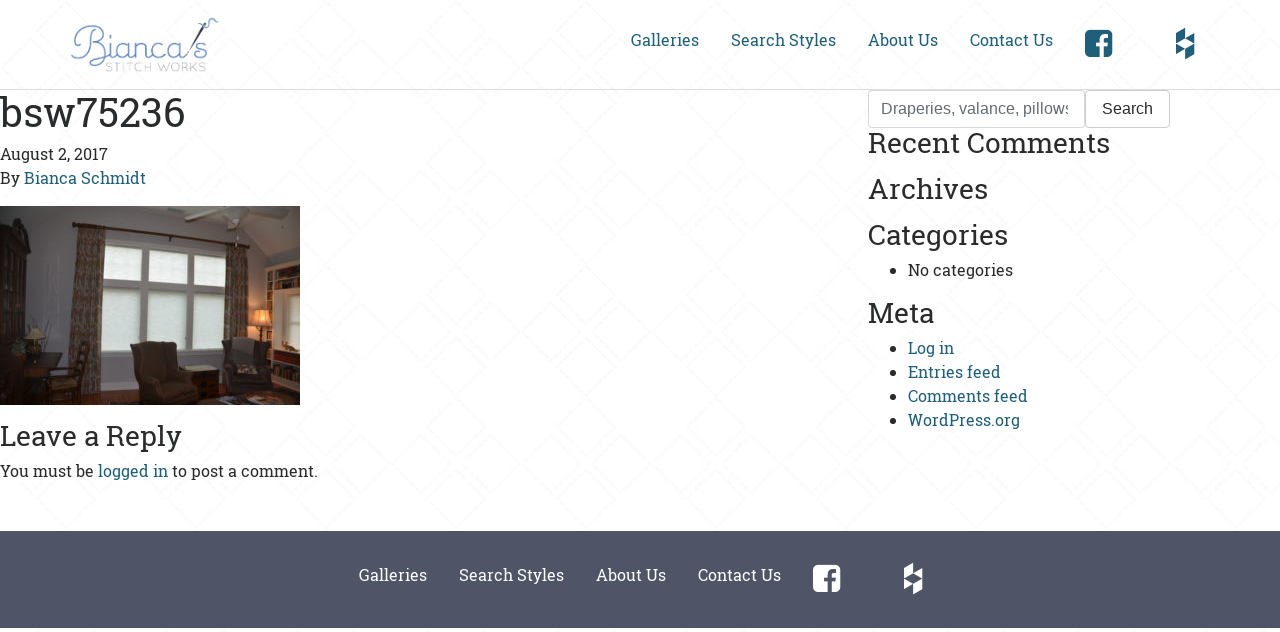

--- FILE ---
content_type: text/html; charset=UTF-8
request_url: https://www.biancas-stitchworks.com/gallery_image/bsw75236/bsw75236-2/
body_size: 5581
content:

<!doctype html>
<html lang="en-US" prefix="og: http://ogp.me/ns#">
  <head>
  <meta charset="utf-8">
  <meta http-equiv="x-ua-compatible" content="ie=edge">
  <meta name="viewport" content="width=device-width, initial-scale=1">
  <title>bsw75236 - Bianca&#039;s Stitch Works</title>
<meta name='robots' content='max-image-preview:large' />

<!-- This site is optimized with the Yoast SEO plugin v4.9 - https://yoast.com/wordpress/plugins/seo/ -->
<link rel="canonical" href="https://www.biancas-stitchworks.com/gallery_image/bsw75236/bsw75236-2/" />
<meta property="og:locale" content="en_US" />
<meta property="og:type" content="article" />
<meta property="og:title" content="bsw75236 - Bianca&#039;s Stitch Works" />
<meta property="og:url" content="https://www.biancas-stitchworks.com/gallery_image/bsw75236/bsw75236-2/" />
<meta property="og:site_name" content="Bianca&#039;s Stitch Works" />
<meta property="article:publisher" content="https://www.facebook.com/BSWInc/" />
<meta property="og:image" content="https://www.biancas-stitchworks.com/wp-content/uploads/2017/08/bsw75236.jpg" />
<meta name="twitter:card" content="summary_large_image" />
<meta name="twitter:title" content="bsw75236 - Bianca&#039;s Stitch Works" />
<meta name="twitter:image" content="https://www.biancas-stitchworks.com/wp-content/uploads/2017/08/bsw75236.jpg" />
<!-- / Yoast SEO plugin. -->

<link rel="alternate" type="application/rss+xml" title="Bianca&#039;s Stitch Works &raquo; bsw75236 Comments Feed" href="https://www.biancas-stitchworks.com/gallery_image/bsw75236/bsw75236-2/feed/" />
<script type="text/javascript">
window._wpemojiSettings = {"baseUrl":"https:\/\/s.w.org\/images\/core\/emoji\/14.0.0\/72x72\/","ext":".png","svgUrl":"https:\/\/s.w.org\/images\/core\/emoji\/14.0.0\/svg\/","svgExt":".svg","source":{"concatemoji":"https:\/\/www.biancas-stitchworks.com\/wp-includes\/js\/wp-emoji-release.min.js?ver=6.2.2"}};
/*! This file is auto-generated */
!function(e,a,t){var n,r,o,i=a.createElement("canvas"),p=i.getContext&&i.getContext("2d");function s(e,t){p.clearRect(0,0,i.width,i.height),p.fillText(e,0,0);e=i.toDataURL();return p.clearRect(0,0,i.width,i.height),p.fillText(t,0,0),e===i.toDataURL()}function c(e){var t=a.createElement("script");t.src=e,t.defer=t.type="text/javascript",a.getElementsByTagName("head")[0].appendChild(t)}for(o=Array("flag","emoji"),t.supports={everything:!0,everythingExceptFlag:!0},r=0;r<o.length;r++)t.supports[o[r]]=function(e){if(p&&p.fillText)switch(p.textBaseline="top",p.font="600 32px Arial",e){case"flag":return s("\ud83c\udff3\ufe0f\u200d\u26a7\ufe0f","\ud83c\udff3\ufe0f\u200b\u26a7\ufe0f")?!1:!s("\ud83c\uddfa\ud83c\uddf3","\ud83c\uddfa\u200b\ud83c\uddf3")&&!s("\ud83c\udff4\udb40\udc67\udb40\udc62\udb40\udc65\udb40\udc6e\udb40\udc67\udb40\udc7f","\ud83c\udff4\u200b\udb40\udc67\u200b\udb40\udc62\u200b\udb40\udc65\u200b\udb40\udc6e\u200b\udb40\udc67\u200b\udb40\udc7f");case"emoji":return!s("\ud83e\udef1\ud83c\udffb\u200d\ud83e\udef2\ud83c\udfff","\ud83e\udef1\ud83c\udffb\u200b\ud83e\udef2\ud83c\udfff")}return!1}(o[r]),t.supports.everything=t.supports.everything&&t.supports[o[r]],"flag"!==o[r]&&(t.supports.everythingExceptFlag=t.supports.everythingExceptFlag&&t.supports[o[r]]);t.supports.everythingExceptFlag=t.supports.everythingExceptFlag&&!t.supports.flag,t.DOMReady=!1,t.readyCallback=function(){t.DOMReady=!0},t.supports.everything||(n=function(){t.readyCallback()},a.addEventListener?(a.addEventListener("DOMContentLoaded",n,!1),e.addEventListener("load",n,!1)):(e.attachEvent("onload",n),a.attachEvent("onreadystatechange",function(){"complete"===a.readyState&&t.readyCallback()})),(e=t.source||{}).concatemoji?c(e.concatemoji):e.wpemoji&&e.twemoji&&(c(e.twemoji),c(e.wpemoji)))}(window,document,window._wpemojiSettings);
</script>
<style type="text/css">
img.wp-smiley,
img.emoji {
	display: inline !important;
	border: none !important;
	box-shadow: none !important;
	height: 1em !important;
	width: 1em !important;
	margin: 0 0.07em !important;
	vertical-align: -0.1em !important;
	background: none !important;
	padding: 0 !important;
}
</style>
	<link rel='stylesheet' id='wp-block-library-css' href='https://www.biancas-stitchworks.com/wp-includes/css/dist/block-library/style.min.css?ver=6.2.2' type='text/css' media='all' />
<link rel='stylesheet' id='classic-theme-styles-css' href='https://www.biancas-stitchworks.com/wp-includes/css/classic-themes.min.css?ver=6.2.2' type='text/css' media='all' />
<style id='global-styles-inline-css' type='text/css'>
body{--wp--preset--color--black: #000000;--wp--preset--color--cyan-bluish-gray: #abb8c3;--wp--preset--color--white: #ffffff;--wp--preset--color--pale-pink: #f78da7;--wp--preset--color--vivid-red: #cf2e2e;--wp--preset--color--luminous-vivid-orange: #ff6900;--wp--preset--color--luminous-vivid-amber: #fcb900;--wp--preset--color--light-green-cyan: #7bdcb5;--wp--preset--color--vivid-green-cyan: #00d084;--wp--preset--color--pale-cyan-blue: #8ed1fc;--wp--preset--color--vivid-cyan-blue: #0693e3;--wp--preset--color--vivid-purple: #9b51e0;--wp--preset--gradient--vivid-cyan-blue-to-vivid-purple: linear-gradient(135deg,rgba(6,147,227,1) 0%,rgb(155,81,224) 100%);--wp--preset--gradient--light-green-cyan-to-vivid-green-cyan: linear-gradient(135deg,rgb(122,220,180) 0%,rgb(0,208,130) 100%);--wp--preset--gradient--luminous-vivid-amber-to-luminous-vivid-orange: linear-gradient(135deg,rgba(252,185,0,1) 0%,rgba(255,105,0,1) 100%);--wp--preset--gradient--luminous-vivid-orange-to-vivid-red: linear-gradient(135deg,rgba(255,105,0,1) 0%,rgb(207,46,46) 100%);--wp--preset--gradient--very-light-gray-to-cyan-bluish-gray: linear-gradient(135deg,rgb(238,238,238) 0%,rgb(169,184,195) 100%);--wp--preset--gradient--cool-to-warm-spectrum: linear-gradient(135deg,rgb(74,234,220) 0%,rgb(151,120,209) 20%,rgb(207,42,186) 40%,rgb(238,44,130) 60%,rgb(251,105,98) 80%,rgb(254,248,76) 100%);--wp--preset--gradient--blush-light-purple: linear-gradient(135deg,rgb(255,206,236) 0%,rgb(152,150,240) 100%);--wp--preset--gradient--blush-bordeaux: linear-gradient(135deg,rgb(254,205,165) 0%,rgb(254,45,45) 50%,rgb(107,0,62) 100%);--wp--preset--gradient--luminous-dusk: linear-gradient(135deg,rgb(255,203,112) 0%,rgb(199,81,192) 50%,rgb(65,88,208) 100%);--wp--preset--gradient--pale-ocean: linear-gradient(135deg,rgb(255,245,203) 0%,rgb(182,227,212) 50%,rgb(51,167,181) 100%);--wp--preset--gradient--electric-grass: linear-gradient(135deg,rgb(202,248,128) 0%,rgb(113,206,126) 100%);--wp--preset--gradient--midnight: linear-gradient(135deg,rgb(2,3,129) 0%,rgb(40,116,252) 100%);--wp--preset--duotone--dark-grayscale: url('#wp-duotone-dark-grayscale');--wp--preset--duotone--grayscale: url('#wp-duotone-grayscale');--wp--preset--duotone--purple-yellow: url('#wp-duotone-purple-yellow');--wp--preset--duotone--blue-red: url('#wp-duotone-blue-red');--wp--preset--duotone--midnight: url('#wp-duotone-midnight');--wp--preset--duotone--magenta-yellow: url('#wp-duotone-magenta-yellow');--wp--preset--duotone--purple-green: url('#wp-duotone-purple-green');--wp--preset--duotone--blue-orange: url('#wp-duotone-blue-orange');--wp--preset--font-size--small: 13px;--wp--preset--font-size--medium: 20px;--wp--preset--font-size--large: 36px;--wp--preset--font-size--x-large: 42px;--wp--preset--spacing--20: 0.44rem;--wp--preset--spacing--30: 0.67rem;--wp--preset--spacing--40: 1rem;--wp--preset--spacing--50: 1.5rem;--wp--preset--spacing--60: 2.25rem;--wp--preset--spacing--70: 3.38rem;--wp--preset--spacing--80: 5.06rem;--wp--preset--shadow--natural: 6px 6px 9px rgba(0, 0, 0, 0.2);--wp--preset--shadow--deep: 12px 12px 50px rgba(0, 0, 0, 0.4);--wp--preset--shadow--sharp: 6px 6px 0px rgba(0, 0, 0, 0.2);--wp--preset--shadow--outlined: 6px 6px 0px -3px rgba(255, 255, 255, 1), 6px 6px rgba(0, 0, 0, 1);--wp--preset--shadow--crisp: 6px 6px 0px rgba(0, 0, 0, 1);}:where(.is-layout-flex){gap: 0.5em;}body .is-layout-flow > .alignleft{float: left;margin-inline-start: 0;margin-inline-end: 2em;}body .is-layout-flow > .alignright{float: right;margin-inline-start: 2em;margin-inline-end: 0;}body .is-layout-flow > .aligncenter{margin-left: auto !important;margin-right: auto !important;}body .is-layout-constrained > .alignleft{float: left;margin-inline-start: 0;margin-inline-end: 2em;}body .is-layout-constrained > .alignright{float: right;margin-inline-start: 2em;margin-inline-end: 0;}body .is-layout-constrained > .aligncenter{margin-left: auto !important;margin-right: auto !important;}body .is-layout-constrained > :where(:not(.alignleft):not(.alignright):not(.alignfull)){max-width: var(--wp--style--global--content-size);margin-left: auto !important;margin-right: auto !important;}body .is-layout-constrained > .alignwide{max-width: var(--wp--style--global--wide-size);}body .is-layout-flex{display: flex;}body .is-layout-flex{flex-wrap: wrap;align-items: center;}body .is-layout-flex > *{margin: 0;}:where(.wp-block-columns.is-layout-flex){gap: 2em;}.has-black-color{color: var(--wp--preset--color--black) !important;}.has-cyan-bluish-gray-color{color: var(--wp--preset--color--cyan-bluish-gray) !important;}.has-white-color{color: var(--wp--preset--color--white) !important;}.has-pale-pink-color{color: var(--wp--preset--color--pale-pink) !important;}.has-vivid-red-color{color: var(--wp--preset--color--vivid-red) !important;}.has-luminous-vivid-orange-color{color: var(--wp--preset--color--luminous-vivid-orange) !important;}.has-luminous-vivid-amber-color{color: var(--wp--preset--color--luminous-vivid-amber) !important;}.has-light-green-cyan-color{color: var(--wp--preset--color--light-green-cyan) !important;}.has-vivid-green-cyan-color{color: var(--wp--preset--color--vivid-green-cyan) !important;}.has-pale-cyan-blue-color{color: var(--wp--preset--color--pale-cyan-blue) !important;}.has-vivid-cyan-blue-color{color: var(--wp--preset--color--vivid-cyan-blue) !important;}.has-vivid-purple-color{color: var(--wp--preset--color--vivid-purple) !important;}.has-black-background-color{background-color: var(--wp--preset--color--black) !important;}.has-cyan-bluish-gray-background-color{background-color: var(--wp--preset--color--cyan-bluish-gray) !important;}.has-white-background-color{background-color: var(--wp--preset--color--white) !important;}.has-pale-pink-background-color{background-color: var(--wp--preset--color--pale-pink) !important;}.has-vivid-red-background-color{background-color: var(--wp--preset--color--vivid-red) !important;}.has-luminous-vivid-orange-background-color{background-color: var(--wp--preset--color--luminous-vivid-orange) !important;}.has-luminous-vivid-amber-background-color{background-color: var(--wp--preset--color--luminous-vivid-amber) !important;}.has-light-green-cyan-background-color{background-color: var(--wp--preset--color--light-green-cyan) !important;}.has-vivid-green-cyan-background-color{background-color: var(--wp--preset--color--vivid-green-cyan) !important;}.has-pale-cyan-blue-background-color{background-color: var(--wp--preset--color--pale-cyan-blue) !important;}.has-vivid-cyan-blue-background-color{background-color: var(--wp--preset--color--vivid-cyan-blue) !important;}.has-vivid-purple-background-color{background-color: var(--wp--preset--color--vivid-purple) !important;}.has-black-border-color{border-color: var(--wp--preset--color--black) !important;}.has-cyan-bluish-gray-border-color{border-color: var(--wp--preset--color--cyan-bluish-gray) !important;}.has-white-border-color{border-color: var(--wp--preset--color--white) !important;}.has-pale-pink-border-color{border-color: var(--wp--preset--color--pale-pink) !important;}.has-vivid-red-border-color{border-color: var(--wp--preset--color--vivid-red) !important;}.has-luminous-vivid-orange-border-color{border-color: var(--wp--preset--color--luminous-vivid-orange) !important;}.has-luminous-vivid-amber-border-color{border-color: var(--wp--preset--color--luminous-vivid-amber) !important;}.has-light-green-cyan-border-color{border-color: var(--wp--preset--color--light-green-cyan) !important;}.has-vivid-green-cyan-border-color{border-color: var(--wp--preset--color--vivid-green-cyan) !important;}.has-pale-cyan-blue-border-color{border-color: var(--wp--preset--color--pale-cyan-blue) !important;}.has-vivid-cyan-blue-border-color{border-color: var(--wp--preset--color--vivid-cyan-blue) !important;}.has-vivid-purple-border-color{border-color: var(--wp--preset--color--vivid-purple) !important;}.has-vivid-cyan-blue-to-vivid-purple-gradient-background{background: var(--wp--preset--gradient--vivid-cyan-blue-to-vivid-purple) !important;}.has-light-green-cyan-to-vivid-green-cyan-gradient-background{background: var(--wp--preset--gradient--light-green-cyan-to-vivid-green-cyan) !important;}.has-luminous-vivid-amber-to-luminous-vivid-orange-gradient-background{background: var(--wp--preset--gradient--luminous-vivid-amber-to-luminous-vivid-orange) !important;}.has-luminous-vivid-orange-to-vivid-red-gradient-background{background: var(--wp--preset--gradient--luminous-vivid-orange-to-vivid-red) !important;}.has-very-light-gray-to-cyan-bluish-gray-gradient-background{background: var(--wp--preset--gradient--very-light-gray-to-cyan-bluish-gray) !important;}.has-cool-to-warm-spectrum-gradient-background{background: var(--wp--preset--gradient--cool-to-warm-spectrum) !important;}.has-blush-light-purple-gradient-background{background: var(--wp--preset--gradient--blush-light-purple) !important;}.has-blush-bordeaux-gradient-background{background: var(--wp--preset--gradient--blush-bordeaux) !important;}.has-luminous-dusk-gradient-background{background: var(--wp--preset--gradient--luminous-dusk) !important;}.has-pale-ocean-gradient-background{background: var(--wp--preset--gradient--pale-ocean) !important;}.has-electric-grass-gradient-background{background: var(--wp--preset--gradient--electric-grass) !important;}.has-midnight-gradient-background{background: var(--wp--preset--gradient--midnight) !important;}.has-small-font-size{font-size: var(--wp--preset--font-size--small) !important;}.has-medium-font-size{font-size: var(--wp--preset--font-size--medium) !important;}.has-large-font-size{font-size: var(--wp--preset--font-size--large) !important;}.has-x-large-font-size{font-size: var(--wp--preset--font-size--x-large) !important;}
.wp-block-navigation a:where(:not(.wp-element-button)){color: inherit;}
:where(.wp-block-columns.is-layout-flex){gap: 2em;}
.wp-block-pullquote{font-size: 1.5em;line-height: 1.6;}
</style>
<link rel='stylesheet' id='searchandfilter-css' href='https://www.biancas-stitchworks.com/wp-content/plugins/search-filter/style.css?ver=1' type='text/css' media='all' />
<link rel='stylesheet' id='sage/css-css' href='https://www.biancas-stitchworks.com/wp-content/themes/sage-8.5.1/dist/styles/main.css' type='text/css' media='all' />
<link rel='stylesheet' id='A2A_SHARE_SAVE-css' href='https://www.biancas-stitchworks.com/wp-content/plugins/add-to-any/addtoany.min.css?ver=1.14' type='text/css' media='all' />
<script type='text/javascript' src='https://www.biancas-stitchworks.com/wp-includes/js/jquery/jquery.min.js?ver=3.6.4' id='jquery-core-js'></script>
<script type='text/javascript' src='https://www.biancas-stitchworks.com/wp-includes/js/jquery/jquery-migrate.min.js?ver=3.4.0' id='jquery-migrate-js'></script>
<script type='text/javascript' src='https://www.biancas-stitchworks.com/wp-content/plugins/add-to-any/addtoany.min.js?ver=1.0' id='addtoany-js'></script>
<link rel="https://api.w.org/" href="https://www.biancas-stitchworks.com/wp-json/" /><link rel="alternate" type="application/json" href="https://www.biancas-stitchworks.com/wp-json/wp/v2/media/596" /><link rel="EditURI" type="application/rsd+xml" title="RSD" href="https://www.biancas-stitchworks.com/xmlrpc.php?rsd" />
<link rel="wlwmanifest" type="application/wlwmanifest+xml" href="https://www.biancas-stitchworks.com/wp-includes/wlwmanifest.xml" />
<meta name="generator" content="WordPress 6.2.2" />
<link rel='shortlink' href='https://www.biancas-stitchworks.com/?p=596' />
<link rel="alternate" type="application/json+oembed" href="https://www.biancas-stitchworks.com/wp-json/oembed/1.0/embed?url=https%3A%2F%2Fwww.biancas-stitchworks.com%2Fgallery_image%2Fbsw75236%2Fbsw75236-2%2F" />
<link rel="alternate" type="text/xml+oembed" href="https://www.biancas-stitchworks.com/wp-json/oembed/1.0/embed?url=https%3A%2F%2Fwww.biancas-stitchworks.com%2Fgallery_image%2Fbsw75236%2Fbsw75236-2%2F&#038;format=xml" />

<script type="text/javascript">
var a2a_config=a2a_config||{};a2a_config.callbacks=a2a_config.callbacks||[];a2a_config.templates=a2a_config.templates||{};
</script>
<script type="text/javascript" src="https://static.addtoany.com/menu/page.js" async="async"></script>
<script type="text/javascript">
	window._se_plugin_version = '8.1.9';
</script>
<style type="text/css">.recentcomments a{display:inline !important;padding:0 !important;margin:0 !important;}</style>		<style type="text/css" id="wp-custom-css">
			article.type-gallery div.image a{
	display: none;
}		</style>
		</head>
  <body class="attachment attachment-template-default single single-attachment postid-596 attachmentid-596 attachment-jpeg bsw75236-2 sidebar-primary">
    <!--[if IE]>
      <div class="alert alert-warning">
        You are using an <strong>outdated</strong> browser. Please <a href="http://browsehappy.com/">upgrade your browser</a> to improve your experience.      </div>
    <![endif]-->
    <header class="banner">
  <div class="container">
    <div class="row">
      <a class="brand" href="https://www.biancas-stitchworks.com/">
                <img src="https://www.biancas-stitchworks.com/wp-content/uploads/2018/08/biancas-logo-color-cropped.png" alt="Bianca&#039;s Stitch Works" />
      </a>
      <div class="menu-activate">
        <a href="#">
          <i class="fa fa-bars" aria-hidden="true"></i>
        </a>
      </div>        
      <nav class="nav-primary">
        <div class="inner">
          <div class="menu-main-menu-container"><ul id="menu-main-menu" class="nav"><li id="menu-item-73" class="menu-item menu-item-type-custom menu-item-object-custom menu-item-73"><a href="/galleries">Galleries</a></li>
<li id="menu-item-65" class="menu-item menu-item-type-custom menu-item-object-custom menu-item-65"><a href="/search">Search Styles</a></li>
<li id="menu-item-60" class="menu-item menu-item-type-post_type menu-item-object-page menu-item-60"><a href="https://www.biancas-stitchworks.com/about-us/">About Us</a></li>
<li id="menu-item-61" class="menu-item menu-item-type-post_type menu-item-object-page menu-item-61"><a href="https://www.biancas-stitchworks.com/contact-us/">Contact Us</a></li>
<li id="menu-item-90" class="menu-item menu-item-type-custom menu-item-object-custom menu-item-90"><a href="https://www.facebook.com/BSWInc/?ref=br_tf"><i class="fa fa-facebook-square fa-2x" aria-hidden="true"></i></a></li>
<li id="menu-item-1460" class="menu-item menu-item-type-custom menu-item-object-custom menu-item-1460"><a href="https://www.instagram.com/biancas_stitch_works/?hl=en"><i class="fa-brands fa-square-instagram fa-2xs"></i></a></li>
<li id="menu-item-140" class="menu-item menu-item-type-custom menu-item-object-custom menu-item-140"><a href="https://www.houzz.com/pro/biancasews/biancas-stitch-works-inc"><i class="fa fa-houzz fa-2x" aria-hidden="true"></i></a></li>
</ul></div>        </div>
      </nav>
    </div>
  </div>
</header>
    <div class="wrap container" role="document">
      <div class="content row">
        <main class="main">
            <article class="post-596 attachment type-attachment status-inherit hentry">
    <header>
      <h1 class="entry-title">bsw75236</h1>
      <time class="updated" datetime="2017-08-02T17:26:26+00:00">August 2, 2017</time>
<p class="byline author vcard">By <a href="https://www.biancas-stitchworks.com/author/bianca/" rel="author" class="fn">Bianca Schmidt</a></p>
    </header>
    <div class="entry-content">
      <p class="attachment"><a href='https://www.biancas-stitchworks.com/wp-content/uploads/2017/08/bsw75236.jpg'><img width="300" height="199" src="https://www.biancas-stitchworks.com/wp-content/uploads/2017/08/bsw75236-300x199.jpg" class="attachment-medium size-medium" alt="" decoding="async" loading="lazy" srcset="https://www.biancas-stitchworks.com/wp-content/uploads/2017/08/bsw75236-300x199.jpg 300w, https://www.biancas-stitchworks.com/wp-content/uploads/2017/08/bsw75236-768x509.jpg 768w, https://www.biancas-stitchworks.com/wp-content/uploads/2017/08/bsw75236-1024x678.jpg 1024w, https://www.biancas-stitchworks.com/wp-content/uploads/2017/08/bsw75236-1500x994.jpg 1500w" sizes="(max-width: 300px) 100vw, 300px" /></a></p>
    </div>
    <footer>
          </footer>
    
<section id="comments" class="comments">
  
  
  	<div id="respond" class="comment-respond">
		<h3 id="reply-title" class="comment-reply-title">Leave a Reply <small><a rel="nofollow" id="cancel-comment-reply-link" href="/gallery_image/bsw75236/bsw75236-2/#respond" style="display:none;">Cancel reply</a></small></h3><p class="must-log-in">You must be <a href="https://www.biancas-stitchworks.com/wp-login.php?redirect_to=https%3A%2F%2Fwww.biancas-stitchworks.com%2Fgallery_image%2Fbsw75236%2Fbsw75236-2%2F">logged in</a> to post a comment.</p>	</div><!-- #respond -->
	</section>
  </article>
        </main><!-- /.main -->
                  <aside class="sidebar">
            <section class="widget search-2 widget_search"><form role="search" method="get" class="search-form" action="https://www.biancas-stitchworks.com/">
    <label>
        <span class="screen-reader-text">Search for:</span>
        <input type="search" class="search-field"
            placeholder="Draperies, valance, pillows, living room"
            value="" name="s"
            title="Search for:" />
    </label>
    <input type="submit" class="search-submit"
        value="Search" />
</form> </section><section class="widget recent-comments-2 widget_recent_comments"><h3>Recent Comments</h3><ul id="recentcomments"></ul></section><section class="widget archives-2 widget_archive"><h3>Archives</h3>
			<ul>
							</ul>

			</section><section class="widget categories-2 widget_categories"><h3>Categories</h3>
			<ul>
				<li class="cat-item-none">No categories</li>			</ul>

			</section><section class="widget meta-2 widget_meta"><h3>Meta</h3>
		<ul>
						<li><a rel="nofollow" href="https://www.biancas-stitchworks.com/wp-login.php">Log in</a></li>
			<li><a href="https://www.biancas-stitchworks.com/feed/">Entries feed</a></li>
			<li><a href="https://www.biancas-stitchworks.com/comments/feed/">Comments feed</a></li>

			<li><a href="https://wordpress.org/">WordPress.org</a></li>
		</ul>

		</section>          </aside><!-- /.sidebar -->
              </div><!-- /.content -->
    </div><!-- /.wrap -->
    <footer class="site-footer">
  <div class="container">
    	  <nav class="nav-primary">
	    <div class="inner">
	      <div class="menu-main-menu-container"><ul id="menu-main-menu-1" class="nav"><li class="menu-item menu-item-type-custom menu-item-object-custom menu-item-73"><a href="/galleries">Galleries</a></li>
<li class="menu-item menu-item-type-custom menu-item-object-custom menu-item-65"><a href="/search">Search Styles</a></li>
<li class="menu-item menu-item-type-post_type menu-item-object-page menu-item-60"><a href="https://www.biancas-stitchworks.com/about-us/">About Us</a></li>
<li class="menu-item menu-item-type-post_type menu-item-object-page menu-item-61"><a href="https://www.biancas-stitchworks.com/contact-us/">Contact Us</a></li>
<li class="menu-item menu-item-type-custom menu-item-object-custom menu-item-90"><a href="https://www.facebook.com/BSWInc/?ref=br_tf"><i class="fa fa-facebook-square fa-2x" aria-hidden="true"></i></a></li>
<li class="menu-item menu-item-type-custom menu-item-object-custom menu-item-1460"><a href="https://www.instagram.com/biancas_stitch_works/?hl=en"><i class="fa-brands fa-square-instagram fa-2xs"></i></a></li>
<li class="menu-item menu-item-type-custom menu-item-object-custom menu-item-140"><a href="https://www.houzz.com/pro/biancasews/biancas-stitch-works-inc"><i class="fa fa-houzz fa-2x" aria-hidden="true"></i></a></li>
</ul></div>	    </div>
	  </nav>        
  </div>
</footer>
<script type='text/javascript' src='https://www.biancas-stitchworks.com/wp-includes/js/comment-reply.min.js?ver=6.2.2' id='comment-reply-js'></script>
<script type='text/javascript' src='https://www.biancas-stitchworks.com/wp-content/themes/sage-8.5.1/dist/scripts/main.js' id='sage/js-js'></script>
  </body>
</html>
